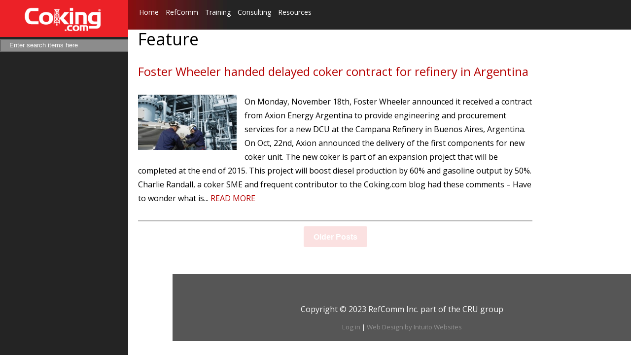

--- FILE ---
content_type: text/html; charset=UTF-8
request_url: https://coking.com/category/feature/
body_size: 10963
content:
<!DOCTYPE html>
<html lang="en">

	<head>
		<!-- Google Tag Manager -->
<script>(function(w,d,s,l,i){w[l]=w[l]||[];w[l].push({'gtm.start':
new Date().getTime(),event:'gtm.js'});var f=d.getElementsByTagName(s)[0],
j=d.createElement(s),dl=l!='dataLayer'?'&l='+l:'';j.async=true;j.src=
'https://www.googletagmanager.com/gtm.js?id='+i+dl;f.parentNode.insertBefore(j,f);
})(window,document,'script','dataLayer','GTM-5S835Z3');</script>
<!-- End Google Tag Manager -->
		<meta charset="utf-8" />
		<meta name="viewport" content="width=device-width, initial-scale=1.0" />
		<title>
			Coking.com 
			 |  &raquo; Feature		</title>
		<link rel="alternate" type="application/rss+xml" title="Coking.com RSS Feed" href="https://coking.com/feed/" />
		<link rel="pingback" href="https://coking.com/xmlrpc.php" />
		<link rel="stylesheet" href="https://coking.com/wp-content/themes/refining-community/style.css" type="text/css" media="screen" />
		<script src="https://coking.com/wp-content/themes/refining-community/js/respond.min.js"></script>
		<link rel='stylesheet' href='http://fonts.googleapis.com/css?family=Open+Sans:400,700' type='text/css' media="screen" />
		<link href='http://fonts.googleapis.com/css?family=Open+Sans+Condensed:700,300' rel='stylesheet' type='text/css'>
		<link rel="icon" href="https://coking.com/wp-content/themes/refining-community/favicon.png" type="image/png" />
				        		

        <!--[if lt IE 9]>
    		<script>
            document.createElement('header');
            document.createElement('nav');
            document.createElement('section');
            document.createElement('article');
            document.createElement('aside');
            document.createElement('footer');
            document.createElement('hgroup');
            </script>
            
            <style>
                header, nav, section, article, aside, footer, hgroup { 
                    display: block; }
            </style>
     
	        <link rel="stylesheet" href="https://coking.com/wp-content/themes/refining-community/style-ie.css">
        <![endif]-->
        
		<meta name='robots' content='max-image-preview:large' />
	<style>img:is([sizes="auto" i], [sizes^="auto," i]) { contain-intrinsic-size: 3000px 1500px }</style>
	<link rel='dns-prefetch' href='//fonts.googleapis.com' />
<link rel='dns-prefetch' href='//www.googletagmanager.com' />
<link rel="alternate" type="application/rss+xml" title="Coking.com &raquo; Feature Category Feed" href="https://coking.com/category/feature/feed/" />
<script type="text/javascript">
/* <![CDATA[ */
window._wpemojiSettings = {"baseUrl":"https:\/\/s.w.org\/images\/core\/emoji\/16.0.1\/72x72\/","ext":".png","svgUrl":"https:\/\/s.w.org\/images\/core\/emoji\/16.0.1\/svg\/","svgExt":".svg","source":{"concatemoji":"https:\/\/coking.com\/wp-includes\/js\/wp-emoji-release.min.js?ver=6.8.3"}};
/*! This file is auto-generated */
!function(s,n){var o,i,e;function c(e){try{var t={supportTests:e,timestamp:(new Date).valueOf()};sessionStorage.setItem(o,JSON.stringify(t))}catch(e){}}function p(e,t,n){e.clearRect(0,0,e.canvas.width,e.canvas.height),e.fillText(t,0,0);var t=new Uint32Array(e.getImageData(0,0,e.canvas.width,e.canvas.height).data),a=(e.clearRect(0,0,e.canvas.width,e.canvas.height),e.fillText(n,0,0),new Uint32Array(e.getImageData(0,0,e.canvas.width,e.canvas.height).data));return t.every(function(e,t){return e===a[t]})}function u(e,t){e.clearRect(0,0,e.canvas.width,e.canvas.height),e.fillText(t,0,0);for(var n=e.getImageData(16,16,1,1),a=0;a<n.data.length;a++)if(0!==n.data[a])return!1;return!0}function f(e,t,n,a){switch(t){case"flag":return n(e,"\ud83c\udff3\ufe0f\u200d\u26a7\ufe0f","\ud83c\udff3\ufe0f\u200b\u26a7\ufe0f")?!1:!n(e,"\ud83c\udde8\ud83c\uddf6","\ud83c\udde8\u200b\ud83c\uddf6")&&!n(e,"\ud83c\udff4\udb40\udc67\udb40\udc62\udb40\udc65\udb40\udc6e\udb40\udc67\udb40\udc7f","\ud83c\udff4\u200b\udb40\udc67\u200b\udb40\udc62\u200b\udb40\udc65\u200b\udb40\udc6e\u200b\udb40\udc67\u200b\udb40\udc7f");case"emoji":return!a(e,"\ud83e\udedf")}return!1}function g(e,t,n,a){var r="undefined"!=typeof WorkerGlobalScope&&self instanceof WorkerGlobalScope?new OffscreenCanvas(300,150):s.createElement("canvas"),o=r.getContext("2d",{willReadFrequently:!0}),i=(o.textBaseline="top",o.font="600 32px Arial",{});return e.forEach(function(e){i[e]=t(o,e,n,a)}),i}function t(e){var t=s.createElement("script");t.src=e,t.defer=!0,s.head.appendChild(t)}"undefined"!=typeof Promise&&(o="wpEmojiSettingsSupports",i=["flag","emoji"],n.supports={everything:!0,everythingExceptFlag:!0},e=new Promise(function(e){s.addEventListener("DOMContentLoaded",e,{once:!0})}),new Promise(function(t){var n=function(){try{var e=JSON.parse(sessionStorage.getItem(o));if("object"==typeof e&&"number"==typeof e.timestamp&&(new Date).valueOf()<e.timestamp+604800&&"object"==typeof e.supportTests)return e.supportTests}catch(e){}return null}();if(!n){if("undefined"!=typeof Worker&&"undefined"!=typeof OffscreenCanvas&&"undefined"!=typeof URL&&URL.createObjectURL&&"undefined"!=typeof Blob)try{var e="postMessage("+g.toString()+"("+[JSON.stringify(i),f.toString(),p.toString(),u.toString()].join(",")+"));",a=new Blob([e],{type:"text/javascript"}),r=new Worker(URL.createObjectURL(a),{name:"wpTestEmojiSupports"});return void(r.onmessage=function(e){c(n=e.data),r.terminate(),t(n)})}catch(e){}c(n=g(i,f,p,u))}t(n)}).then(function(e){for(var t in e)n.supports[t]=e[t],n.supports.everything=n.supports.everything&&n.supports[t],"flag"!==t&&(n.supports.everythingExceptFlag=n.supports.everythingExceptFlag&&n.supports[t]);n.supports.everythingExceptFlag=n.supports.everythingExceptFlag&&!n.supports.flag,n.DOMReady=!1,n.readyCallback=function(){n.DOMReady=!0}}).then(function(){return e}).then(function(){var e;n.supports.everything||(n.readyCallback(),(e=n.source||{}).concatemoji?t(e.concatemoji):e.wpemoji&&e.twemoji&&(t(e.twemoji),t(e.wpemoji)))}))}((window,document),window._wpemojiSettings);
/* ]]> */
</script>
<link rel='stylesheet' id='farbtastic-css' href='https://coking.com/wp-admin/css/farbtastic.min.css?ver=1.3u1' type='text/css' media='all' />
<link rel='stylesheet' id='upme_google_fonts-css' href='//fonts.googleapis.com/css?family=Open+Sans%3A400italic%2C700italic%2C400%2C700&#038;subset=latin%2Clatin-ext&#038;ver=6.8.3' type='text/css' media='all' />
<link rel='stylesheet' id='upme_font_awesome-css' href='https://coking.com/wp-content/plugins/upme/css/font-awesome.min.css?ver=6.8.3' type='text/css' media='all' />
<link rel='stylesheet' id='upme_css-css' href='https://coking.com/wp-content/plugins/upme/css/upme.css?ver=6.8.3' type='text/css' media='all' />
<link rel='stylesheet' id='upme_style-css' href='https://coking.com/wp-content/plugins/upme/styles/default.css?ver=6.8.3' type='text/css' media='all' />
<link rel='stylesheet' id='upme_responsive-css' href='https://coking.com/wp-content/plugins/upme/css/upme-responsive.css?ver=6.8.3' type='text/css' media='all' />
<style id='wp-emoji-styles-inline-css' type='text/css'>

	img.wp-smiley, img.emoji {
		display: inline !important;
		border: none !important;
		box-shadow: none !important;
		height: 1em !important;
		width: 1em !important;
		margin: 0 0.07em !important;
		vertical-align: -0.1em !important;
		background: none !important;
		padding: 0 !important;
	}
</style>
<link rel='stylesheet' id='wp-block-library-css' href='https://coking.com/wp-includes/css/dist/block-library/style.min.css?ver=6.8.3' type='text/css' media='all' />
<style id='classic-theme-styles-inline-css' type='text/css'>
/*! This file is auto-generated */
.wp-block-button__link{color:#fff;background-color:#32373c;border-radius:9999px;box-shadow:none;text-decoration:none;padding:calc(.667em + 2px) calc(1.333em + 2px);font-size:1.125em}.wp-block-file__button{background:#32373c;color:#fff;text-decoration:none}
</style>
<style id='global-styles-inline-css' type='text/css'>
:root{--wp--preset--aspect-ratio--square: 1;--wp--preset--aspect-ratio--4-3: 4/3;--wp--preset--aspect-ratio--3-4: 3/4;--wp--preset--aspect-ratio--3-2: 3/2;--wp--preset--aspect-ratio--2-3: 2/3;--wp--preset--aspect-ratio--16-9: 16/9;--wp--preset--aspect-ratio--9-16: 9/16;--wp--preset--color--black: #000000;--wp--preset--color--cyan-bluish-gray: #abb8c3;--wp--preset--color--white: #ffffff;--wp--preset--color--pale-pink: #f78da7;--wp--preset--color--vivid-red: #cf2e2e;--wp--preset--color--luminous-vivid-orange: #ff6900;--wp--preset--color--luminous-vivid-amber: #fcb900;--wp--preset--color--light-green-cyan: #7bdcb5;--wp--preset--color--vivid-green-cyan: #00d084;--wp--preset--color--pale-cyan-blue: #8ed1fc;--wp--preset--color--vivid-cyan-blue: #0693e3;--wp--preset--color--vivid-purple: #9b51e0;--wp--preset--gradient--vivid-cyan-blue-to-vivid-purple: linear-gradient(135deg,rgba(6,147,227,1) 0%,rgb(155,81,224) 100%);--wp--preset--gradient--light-green-cyan-to-vivid-green-cyan: linear-gradient(135deg,rgb(122,220,180) 0%,rgb(0,208,130) 100%);--wp--preset--gradient--luminous-vivid-amber-to-luminous-vivid-orange: linear-gradient(135deg,rgba(252,185,0,1) 0%,rgba(255,105,0,1) 100%);--wp--preset--gradient--luminous-vivid-orange-to-vivid-red: linear-gradient(135deg,rgba(255,105,0,1) 0%,rgb(207,46,46) 100%);--wp--preset--gradient--very-light-gray-to-cyan-bluish-gray: linear-gradient(135deg,rgb(238,238,238) 0%,rgb(169,184,195) 100%);--wp--preset--gradient--cool-to-warm-spectrum: linear-gradient(135deg,rgb(74,234,220) 0%,rgb(151,120,209) 20%,rgb(207,42,186) 40%,rgb(238,44,130) 60%,rgb(251,105,98) 80%,rgb(254,248,76) 100%);--wp--preset--gradient--blush-light-purple: linear-gradient(135deg,rgb(255,206,236) 0%,rgb(152,150,240) 100%);--wp--preset--gradient--blush-bordeaux: linear-gradient(135deg,rgb(254,205,165) 0%,rgb(254,45,45) 50%,rgb(107,0,62) 100%);--wp--preset--gradient--luminous-dusk: linear-gradient(135deg,rgb(255,203,112) 0%,rgb(199,81,192) 50%,rgb(65,88,208) 100%);--wp--preset--gradient--pale-ocean: linear-gradient(135deg,rgb(255,245,203) 0%,rgb(182,227,212) 50%,rgb(51,167,181) 100%);--wp--preset--gradient--electric-grass: linear-gradient(135deg,rgb(202,248,128) 0%,rgb(113,206,126) 100%);--wp--preset--gradient--midnight: linear-gradient(135deg,rgb(2,3,129) 0%,rgb(40,116,252) 100%);--wp--preset--font-size--small: 13px;--wp--preset--font-size--medium: 20px;--wp--preset--font-size--large: 36px;--wp--preset--font-size--x-large: 42px;--wp--preset--spacing--20: 0.44rem;--wp--preset--spacing--30: 0.67rem;--wp--preset--spacing--40: 1rem;--wp--preset--spacing--50: 1.5rem;--wp--preset--spacing--60: 2.25rem;--wp--preset--spacing--70: 3.38rem;--wp--preset--spacing--80: 5.06rem;--wp--preset--shadow--natural: 6px 6px 9px rgba(0, 0, 0, 0.2);--wp--preset--shadow--deep: 12px 12px 50px rgba(0, 0, 0, 0.4);--wp--preset--shadow--sharp: 6px 6px 0px rgba(0, 0, 0, 0.2);--wp--preset--shadow--outlined: 6px 6px 0px -3px rgba(255, 255, 255, 1), 6px 6px rgba(0, 0, 0, 1);--wp--preset--shadow--crisp: 6px 6px 0px rgba(0, 0, 0, 1);}:where(.is-layout-flex){gap: 0.5em;}:where(.is-layout-grid){gap: 0.5em;}body .is-layout-flex{display: flex;}.is-layout-flex{flex-wrap: wrap;align-items: center;}.is-layout-flex > :is(*, div){margin: 0;}body .is-layout-grid{display: grid;}.is-layout-grid > :is(*, div){margin: 0;}:where(.wp-block-columns.is-layout-flex){gap: 2em;}:where(.wp-block-columns.is-layout-grid){gap: 2em;}:where(.wp-block-post-template.is-layout-flex){gap: 1.25em;}:where(.wp-block-post-template.is-layout-grid){gap: 1.25em;}.has-black-color{color: var(--wp--preset--color--black) !important;}.has-cyan-bluish-gray-color{color: var(--wp--preset--color--cyan-bluish-gray) !important;}.has-white-color{color: var(--wp--preset--color--white) !important;}.has-pale-pink-color{color: var(--wp--preset--color--pale-pink) !important;}.has-vivid-red-color{color: var(--wp--preset--color--vivid-red) !important;}.has-luminous-vivid-orange-color{color: var(--wp--preset--color--luminous-vivid-orange) !important;}.has-luminous-vivid-amber-color{color: var(--wp--preset--color--luminous-vivid-amber) !important;}.has-light-green-cyan-color{color: var(--wp--preset--color--light-green-cyan) !important;}.has-vivid-green-cyan-color{color: var(--wp--preset--color--vivid-green-cyan) !important;}.has-pale-cyan-blue-color{color: var(--wp--preset--color--pale-cyan-blue) !important;}.has-vivid-cyan-blue-color{color: var(--wp--preset--color--vivid-cyan-blue) !important;}.has-vivid-purple-color{color: var(--wp--preset--color--vivid-purple) !important;}.has-black-background-color{background-color: var(--wp--preset--color--black) !important;}.has-cyan-bluish-gray-background-color{background-color: var(--wp--preset--color--cyan-bluish-gray) !important;}.has-white-background-color{background-color: var(--wp--preset--color--white) !important;}.has-pale-pink-background-color{background-color: var(--wp--preset--color--pale-pink) !important;}.has-vivid-red-background-color{background-color: var(--wp--preset--color--vivid-red) !important;}.has-luminous-vivid-orange-background-color{background-color: var(--wp--preset--color--luminous-vivid-orange) !important;}.has-luminous-vivid-amber-background-color{background-color: var(--wp--preset--color--luminous-vivid-amber) !important;}.has-light-green-cyan-background-color{background-color: var(--wp--preset--color--light-green-cyan) !important;}.has-vivid-green-cyan-background-color{background-color: var(--wp--preset--color--vivid-green-cyan) !important;}.has-pale-cyan-blue-background-color{background-color: var(--wp--preset--color--pale-cyan-blue) !important;}.has-vivid-cyan-blue-background-color{background-color: var(--wp--preset--color--vivid-cyan-blue) !important;}.has-vivid-purple-background-color{background-color: var(--wp--preset--color--vivid-purple) !important;}.has-black-border-color{border-color: var(--wp--preset--color--black) !important;}.has-cyan-bluish-gray-border-color{border-color: var(--wp--preset--color--cyan-bluish-gray) !important;}.has-white-border-color{border-color: var(--wp--preset--color--white) !important;}.has-pale-pink-border-color{border-color: var(--wp--preset--color--pale-pink) !important;}.has-vivid-red-border-color{border-color: var(--wp--preset--color--vivid-red) !important;}.has-luminous-vivid-orange-border-color{border-color: var(--wp--preset--color--luminous-vivid-orange) !important;}.has-luminous-vivid-amber-border-color{border-color: var(--wp--preset--color--luminous-vivid-amber) !important;}.has-light-green-cyan-border-color{border-color: var(--wp--preset--color--light-green-cyan) !important;}.has-vivid-green-cyan-border-color{border-color: var(--wp--preset--color--vivid-green-cyan) !important;}.has-pale-cyan-blue-border-color{border-color: var(--wp--preset--color--pale-cyan-blue) !important;}.has-vivid-cyan-blue-border-color{border-color: var(--wp--preset--color--vivid-cyan-blue) !important;}.has-vivid-purple-border-color{border-color: var(--wp--preset--color--vivid-purple) !important;}.has-vivid-cyan-blue-to-vivid-purple-gradient-background{background: var(--wp--preset--gradient--vivid-cyan-blue-to-vivid-purple) !important;}.has-light-green-cyan-to-vivid-green-cyan-gradient-background{background: var(--wp--preset--gradient--light-green-cyan-to-vivid-green-cyan) !important;}.has-luminous-vivid-amber-to-luminous-vivid-orange-gradient-background{background: var(--wp--preset--gradient--luminous-vivid-amber-to-luminous-vivid-orange) !important;}.has-luminous-vivid-orange-to-vivid-red-gradient-background{background: var(--wp--preset--gradient--luminous-vivid-orange-to-vivid-red) !important;}.has-very-light-gray-to-cyan-bluish-gray-gradient-background{background: var(--wp--preset--gradient--very-light-gray-to-cyan-bluish-gray) !important;}.has-cool-to-warm-spectrum-gradient-background{background: var(--wp--preset--gradient--cool-to-warm-spectrum) !important;}.has-blush-light-purple-gradient-background{background: var(--wp--preset--gradient--blush-light-purple) !important;}.has-blush-bordeaux-gradient-background{background: var(--wp--preset--gradient--blush-bordeaux) !important;}.has-luminous-dusk-gradient-background{background: var(--wp--preset--gradient--luminous-dusk) !important;}.has-pale-ocean-gradient-background{background: var(--wp--preset--gradient--pale-ocean) !important;}.has-electric-grass-gradient-background{background: var(--wp--preset--gradient--electric-grass) !important;}.has-midnight-gradient-background{background: var(--wp--preset--gradient--midnight) !important;}.has-small-font-size{font-size: var(--wp--preset--font-size--small) !important;}.has-medium-font-size{font-size: var(--wp--preset--font-size--medium) !important;}.has-large-font-size{font-size: var(--wp--preset--font-size--large) !important;}.has-x-large-font-size{font-size: var(--wp--preset--font-size--x-large) !important;}
:where(.wp-block-post-template.is-layout-flex){gap: 1.25em;}:where(.wp-block-post-template.is-layout-grid){gap: 1.25em;}
:where(.wp-block-columns.is-layout-flex){gap: 2em;}:where(.wp-block-columns.is-layout-grid){gap: 2em;}
:root :where(.wp-block-pullquote){font-size: 1.5em;line-height: 1.6;}
</style>
<link rel='stylesheet' id='ajax-load-more-css' href='https://coking.com/wp-content/plugins/ajax-load-more/core/css/ajax-load-more.css?ver=6.8.3' type='text/css' media='all' />
<link rel='stylesheet' id='contact-form-7-css' href='https://coking.com/wp-content/plugins/contact-form-7/includes/css/styles.css?ver=4.3.1' type='text/css' media='all' />
<link rel='stylesheet' id='post-tiles-css' href='https://coking.com/wp-content/plugins/post-tiles/post-tiles.css?ver=1687390669' type='text/css' media='all' />
<link rel='stylesheet' id='tablepress-default-css' href='https://coking.com/wp-content/uploads/sites/2/tablepress-combined.min.css?ver=5' type='text/css' media='all' />
<link rel='stylesheet' id='pcs-styles-css' href='https://coking.com/wp-content/plugins/post-content-shortcodes/default-styles.css?ver=0.3' type='text/css' media='screen' />
<script type="text/javascript" src="https://coking.com/wp-includes/js/jquery/jquery.min.js?ver=3.7.1" id="jquery-core-js"></script>
<script type="text/javascript" src="https://coking.com/wp-includes/js/jquery/jquery-migrate.min.js?ver=3.4.1" id="jquery-migrate-js"></script>
<script type="text/javascript" src="https://coking.com/wp-content/plugins/upme/js/upme-fitvids.js?ver=6.8.3" id="upme_fitvids_js-js"></script>
<script type="text/javascript" id="upme_tmce-js-extra">
/* <![CDATA[ */
var UPMETmce = {"InsertUPMEShortcode":"Insert UPME Shortcode","LoginRegistrationForms":"Login \/ Registration Forms","FrontRegistrationForm":"Front-end Registration Form","RegFormCustomRedirect":"Registration Form with Custom Redirect","RegFormCaptcha":"Registration Form with Captcha","RegFormNoCaptcha":"Registration Form without Captcha","FrontLoginForm":"Front-end Login Form","SidebarLoginWidget":"Sidebar Login Widget (use in text widget)","LoginFormCustomRedirect":"Login Form with Custom Redirect","LogoutButton":"Logout Button","LogoutButtonCustomRedirect":"Logout Button with Custom Redirect","SingleProfile":"Single Profile","LoggedUserProfile":"Logged in User Profile","LoggedUserProfileUserID":"Logged in User Profile showing User ID","LoggedUserProfileHideStats":"Logged in User Profile without Stats","LoggedUserProfileUserRole":"Logged in User Profile showing User Role","LoggedUserProfileStatus":"Logged in User Profile showing Profile Status","LoggedUserProfileLogoutRedirect":"Logged in User Profile with Logout Redirect","PostAuthorProfile":"Post Author Profile","SpecificUserProfile":"Specific User Profile","MultipleProfilesMemberList":"Multiple Profiles \/ Member List","GroupSpecificUsers":"Group of Specific Users","AllUsers":"All Users","AllUsersCompactView":"All Users in Compact View","AllUsersCompactViewHalfWidth":"All Users in Compact View, Half Width","AllUsersModalWindow":"All Users in Modal Windows","AllUsersNewWindow":"All Users in New Windows","UsersBasedUserRole":"Users Based on User Role","AdministratorUsersOnly":"Administrator Users Only","AllUsersOrderedDisplayName":"All Users Ordered by Display Name","AllUsersOrderedPostCount":"All Users Ordered by Post Count","AllUsersOrderedRegistrationDate":"All Users Ordered by Registration Date","AllUsersOrderedCustomField":"All Users Ordered by Custom Field","AllUsersUserID":"All Users showing User ID","GroupUsersCustomField":"Group Users by Custom Field Values","HideUsersUntilSearch":"Hide All Users until Search","SearchProfile":"Search Profiles","SearchCustomFieldFilters":"Search with Custom Field Filters","PrivateContentLoginRequired":"Private Content (Login Required)","ShortcodeOptionExamples":"Shortcode Option Examples","HideUserStatistics":"Hide User Statistics","HideUserSocialBar":"Hide User Social Bar","HalfWidthProfileView":"1\/2 Width Profile View","CompactViewNoExtraFields":"Compact View (No extra fields)","CustomizedProfileFields":"Customized Profile Fields","ShowUserIDProfiles":"Show User ID on Profiles","LimitResultsMemberList":"Limit Results on Member List","ShowResultCountMemberList":"Show Result Count on Member List"};
/* ]]> */
</script>
<script type="text/javascript" src="https://coking.com/wp-content/plugins/upme/admin/js/tinymce_language_strings.js?ver=6.8.3" id="upme_tmce-js"></script>
<script type="text/javascript" src="https://coking.com/wp-content/themes/refining-community/js/jquery-functions.js?ver=1" id="intuito-jquery-functions-js"></script>
<script type="text/javascript" src="https://coking.com/wp-content/themes/refining-community/presentations-filter/presentations.js?ver=1" id="presentations-js"></script>
<script type="text/javascript" src="https://coking.com/wp-content/plugins/plugpressario-fixed-n-sticky/js/fixed_n_sticky-1.6.js?ver=6.8.3" id="plugpressario-fixed-n-sticky-js"></script>
<link rel="https://api.w.org/" href="https://coking.com/wp-json/" /><link rel="alternate" title="JSON" type="application/json" href="https://coking.com/wp-json/wp/v2/categories/15" /><link rel="EditURI" type="application/rsd+xml" title="RSD" href="https://coking.com/xmlrpc.php?rsd" />
<meta name="generator" content="Site Kit by Google 1.170.0" /><style>#responsive-menu .appendLink, #responsive-menu .responsive-menu li a, #responsive-menu #responsive-menu-title a,#responsive-menu .responsive-menu, #responsive-menu div, #responsive-menu .responsive-menu li, #responsive-menu{box-sizing: content-box !important;-moz-box-sizing: content-box !important;-webkit-box-sizing: content-box !important;-o-box-sizing: content-box !important}.RMPushOpen{width: 100% !important;overflow-x: hidden !important;height: 100% !important}.RMPushSlide{position: relative;left: 100%}#responsive-menu{position: absolute;width: 100%;left: -100%;top: 0px;background: #43494C;z-index: 9999;box-shadow: 0px 1px 8px #333333;font-size: 13px !important;max-width: 999px;display: none}#responsive-menu.admin-bar-showing{padding-top: 32px}#click-menu.admin-bar-showing{margin-top: 32px}#responsive-menu #rm-additional-content{padding: 10px 5% !important;width: 90% !important;color: #FFFFFF}#responsive-menu .appendLink{right: 0px !important;position: absolute !important;border: 1px solid #3C3C3C !important;padding: 12px 10px !important;color: #FFFFFF !important;background: #43494C !important;height: 20px !important;line-height: 20px !important;border-right: 0px !important}#responsive-menu .appendLink:hover{cursor: pointer;background: #3C3C3C !important;color: #FFFFFF !important}#responsive-menu .responsive-menu, #responsive-menu div, #responsive-menu .responsive-menu li,#responsive-menu{text-align: left !important}#responsive-menu .RMImage{vertical-align: middle;margin-right: 10px;display: inline-block}#responsive-menu.RMOpened{}#responsive-menu,#responsive-menu input{}#responsive-menu #responsive-menu-title{width: 95% !important;font-size: 14px !important;padding: 20px 0px 20px 5% !important;margin-left: 0px !important;background: #43494C !important;white-space: nowrap !important}#responsive-menu #responsive-menu-title,#responsive-menu #responsive-menu-title a{color: #FFFFFF !important;text-decoration: none !important;overflow: hidden !important}#responsive-menu #responsive-menu-title a:hover{color: #FFFFFF !important;text-decoration: none !important}#responsive-menu .appendLink,#responsive-menu .responsive-menu li a,#responsive-menu #responsive-menu-title a{transition: 1s all;-webkit-transition: 1s all;-moz-transition: 1s all;-o-transition: 1s all}#responsive-menu .responsive-menu{width: 100% !important;list-style-type: none !important;margin: 0px !important}#responsive-menu .responsive-menu li.current-menu-item > a,#responsive-menu .responsive-menu li.current-menu-item > .appendLink,#responsive-menu .responsive-menu li.current_page_item > a,#responsive-menu .responsive-menu li.current_page_item > .appendLink{background: #43494C !important;color: #FFFFFF !important}#responsive-menu .responsive-menu li.current-menu-item > a:hover,#responsive-menu .responsive-menu li.current-menu-item > .appendLink:hover,#responsive-menu .responsive-menu li.current_page_item > a:hover,#responsive-menu .responsive-menu li.current_page_item > .appendLink:hover{background: #43494C !important;color: #FFFFFF !important}#responsive-menu.responsive-menu ul{margin-left: 0px !important}#responsive-menu .responsive-menu li{list-style-type: none !important;position: relative !important}#responsive-menu .responsive-menu ul li:last-child{padding-bottom: 0px !important}#responsive-menu .responsive-menu li a{padding: 12px 0px 12px 5% !important;width: 95% !important;display: block !important;height: 20px !important;line-height: 20px !important;overflow: hidden !important;white-space: nowrap !important;color: #FFFFFF !important;border-top: 1px solid #3C3C3C !important;text-decoration: none !important}#click-menu{text-align: center;cursor: pointer;font-size: 13px !important;display: none;position: absolute;right: 5%;top: 10px;color: #FFFFFF;background: #000000;padding: 5px;z-index: 9999}#responsive-menu #responsiveSearch{display: block !important;width: 95% !important;padding-left: 5% !important;border-top: 1px solid #3C3C3C !important;clear: both !important;padding-top: 10px !important;padding-bottom: 10px !important;height: 40px !important;line-height: 40px !important}#responsive-menu #responsiveSearchSubmit{display: none !important}#responsive-menu #responsiveSearchInput{width: 91% !important;padding: 5px 0px 5px 3% !important;-webkit-appearance: none !important;border-radius: 2px !important;border: 1px solid #3C3C3C !important}#responsive-menu .responsive-menu,#responsive-menu div,#responsive-menu .responsive-menu li{width: 100% !important;margin-left: 0px !important;padding-left: 0px !important}#responsive-menu .responsive-menu li li a{padding-left: 10% !important;width: 90% !important;overflow: hidden !important}#responsive-menu .responsive-menu li li li a{padding-left: 15% !important;width: 85% !important;overflow: hidden !important}#responsive-menu .responsive-menu li li li li a{padding-left: 20% !important;width: 80% !important;overflow: hidden !important}#responsive-menu .responsive-menu li li li li li a{padding-left: 25% !important;width: 75% !important;overflow: hidden !important}#responsive-menu .responsive-menu li a:hover{background: #3C3C3C !important;color: #FFFFFF !important;list-style-type: none !important;text-decoration: none !important}#click-menu #RMX{display: none;font-size: 24px;line-height: 27px !important;height: 27px !important;color: #FFFFFF !important}#click-menu .threeLines{width: 33px !important;height: 27px !important;margin: auto !important}#click-menu .threeLines .line{height: 5px !important;margin-bottom: 6px !important;background: #FFFFFF !important;width: 100% !important}#click-menu .threeLines .line.last{margin-bottom: 0px !important}@media only screen and ( min-width : 0px ) and ( max-width : 1050px ){#click-menu{display: block}.menu-main{display: none !important}}</style><script src='https://refiningcommunity.com/?dm=47492d334efa555283be3aad32943632&amp;action=load&amp;blogid=2&amp;siteid=1&amp;t=2117928499&amp;back=https%3A%2F%2Fcoking.com%2Fcategory%2Ffeature%2F' type='text/javascript'></script>
<!-- This site is using AdRotate v5.4.1 to display their advertisements - https://ajdg.solutions/products/adrotate-for-wordpress/ -->
<!-- AdRotate CSS -->
<style type="text/css" media="screen">
	.g { margin:0px; padding:0px; overflow:hidden; line-height:1; zoom:1; }
	.g img { height:auto; }
	.g-col { position:relative; float:left; }
	.g-col:first-child { margin-left: 0; }
	.g-col:last-child { margin-right: 0; }
	@media only screen and (max-width: 480px) {
		.g-col, .g-dyn, .g-single { width:100%; margin-left:0; margin-right:0; }
	}
</style>
<!-- /AdRotate CSS -->

<meta property="og:title" content="Feature" /><meta property="og:type" content="article" /><meta property="og:url" content="https://coking.com/category/feature/" /><meta property="og:site_name" content="Coking.com" /><meta property="og:description" content="Archive : Feature" />    <!-- Global site tag (gtag.js) - Google Analytics -->
    <script async src="https://www.googletagmanager.com/gtag/js?id=G-89MZPV1L9S"></script>
    <script>
      window.dataLayer = window.dataLayer || [];
      function gtag(){dataLayer.push(arguments);}
      gtag('js', new Date());

      gtag('config', 'G-89MZPV1L9S');
    </script>
 					</head>
    	<body id="page-1362">
	
<!-- Google Tag Manager (noscript) -->
<noscript><iframe src="https://www.googletagmanager.com/ns.html?id=GTM-5S835Z3"
height="0" width="0" style="display:none;visibility:hidden"></iframe></noscript>
<!-- End Google Tag Manager (noscript) -->
				<div class="wrapper">
    		<div class="sidebar">
    <div class="logo">
                    <div class="sub-site-logo" style="background:#EC2127">
                <a href="https://coking.com">
                    <img src="https://coking.com/wp-content/themes/refining-community/images/logo-coking.png" alt="Coking Logo" />
                </a>
            </div>
            
            <div style="clear:both"></div>
            <style>.sidebar-inner { /* background-image:url('https://coking.com/wp-content/themes/refining-community/images/sidebar-grad-coking.jpg'); */ }</style>
                        </div>
    <div class="sidebar-toggle"></div>
    <div class="sidebar-inner">
                                <div class="searchcontainer sb-searchcontainer">
                    <form role="search" method="get" id="searchform" action="https://coking.com/">
                        <div>
                            <input type="text" value="" name="s" id="s" placeholder="Enter search items here" />
                            <input type="hidden" name="search-type" value="normal" />
                            <input type="submit" id="searchsubmit" value="Search" />
                        </div>
                    </form>
                </div>
                    
                                    <div class="sidebar-ad">
                                <!-- Either there are no banners, they are disabled or none qualified for this location! -->                            </div>
                            <div class="sidebar-ad">
                                <!-- Either there are no banners, they are disabled or none qualified for this location! -->                            </div>
                                    </div>
</div>
</div>			<header class="header " style="background-image:url('https://coking.com/wp-content/themes/refining-community/images/nav-grad-coking.jpg');" >
                <div class="logo-header">
                                <a href="http://coking.com">
                <img src="https://coking.com/wp-content/themes/refining-community/images/logo-coking-responsive.png" alt="Coking Logo" />
            </a>
                        </div>
                    			<nav class="menu-main">
    				<ul id="nav" class="menu"><li id="menu-item-2639" class="menu-item menu-item-type-custom menu-item-object-custom menu-item-home menu-item-2639"><a href="http://coking.com">Home</a></li>
<li id="menu-item-2730" class="menu-item menu-item-type-custom menu-item-object-custom menu-item-has-children menu-item-2730"><a target="_blank" href="https://refiningcommunity.com/refcomm/">RefComm</a>
<ul class="sub-menu">
	<li id="menu-item-4338" class="menu-item menu-item-type-custom menu-item-object-custom menu-item-4338"><a target="_blank" href="https://refiningcommunity.com/refcomm-galveston-2023/">RefComm Galveston 2023</a></li>
	<li id="menu-item-2826" class="menu-item menu-item-type-custom menu-item-object-custom menu-item-2826"><a target="_blank" href="https://refiningcommunity.com/presentations-archive/">Presentations Archive</a></li>
</ul>
</li>
<li id="menu-item-2729" class="menu-item menu-item-type-custom menu-item-object-custom menu-item-2729"><a target="_blank" href="https://events.crugroup.com/refcomm/training">Training</a></li>
<li id="menu-item-2746" class="menu-item menu-item-type-post_type menu-item-object-page menu-item-2746"><a href="https://coking.com/list-of-field-services/">Consulting</a></li>
<li id="menu-item-2640" class="menu-item menu-item-type-custom menu-item-object-custom menu-item-has-children menu-item-2640"><a href="#">Resources</a>
<ul class="sub-menu">
	<li id="menu-item-3785" class="menu-item menu-item-type-taxonomy menu-item-object-category menu-item-3785"><a href="https://coking.com/category/garys-blog/">Gary&#8217;s Blog</a></li>
	<li id="menu-item-4227" class="menu-item menu-item-type-custom menu-item-object-custom menu-item-4227"><a target="_blank" href="https://refiningcommunity.com/video-gallery/">Video Gallery</a></li>
	<li id="menu-item-2731" class="menu-item menu-item-type-post_type menu-item-object-page menu-item-2731"><a href="https://coking.com/coker-site-audits/">Site Audits</a></li>
	<li id="menu-item-3847" class="menu-item menu-item-type-taxonomy menu-item-object-category menu-item-3847"><a href="https://coking.com/category/featured-cokers/">Featured Cokers</a></li>
	<li id="menu-item-3024" class="menu-item menu-item-type-custom menu-item-object-custom menu-item-3024"><a target="_blank" href="http://refcomm.libsyn.com/">Podcast</a></li>
	<li id="menu-item-2736" class="menu-item menu-item-type-post_type menu-item-object-page current_page_parent menu-item-2736"><a href="https://coking.com/blog/">Blog</a></li>
	<li id="menu-item-2750" class="menu-item menu-item-type-post_type menu-item-object-page menu-item-2750"><a href="https://coking.com/roadshow/">Coker Road Show</a></li>
</ul>
</li>
</ul>                    <div style="clear: left"></div>
    			</nav>
			</header><!--Close Header-->
			<section class="content" id="content">
		<div class="post-list">
			<h1 id="post-list">Feature</h1>
            <div id="ajax-load-more" class="ajax-load-more-wrap " data-id="" data-canonical-url="https://coking.com/foster-wheeler-handed-delayed-coker-contract-for-refinery-in-argentina/"><ul class="alm-listing alm-ajax  " data-repeater="default" data-post-type="post" data-post-format="" data-category="feature" data-category-not-in="" data-tag="" data-tag-not-in="" data-taxonomy="" data-taxonomy-terms="" data-taxonomy-operator="" data-taxonomy-relation="" data-meta-key="" data-meta-value="" data-meta-compare="" data-meta-relation="" data-meta-type="" data-year="" data-month="" data-day="" data-author="" data-post-in="" data-post-not-in="" data-exclude="" data-search="" data-custom-args="" data-post-status="" data-order="DESC" data-orderby="date" data-offset="0" data-posts-per-page="6" data-lang="" data-scroll="true" data-scroll-distance="150" data-max-pages="5" data-pause-override="false" data-pause="false" data-button-label="Older Posts" data-button-class="" data-destroy-after="" data-transition="slide" data-images-loaded="false"></ul></div>		</div>
		<div style="clear:both"></div>
	</section>
		<div class="footer">
		    <div class="footer-widgets">
		        <div class="footer-widget" id="f1">
	<ul>
			</ul>
</div>		        <div class="footer-widget" id="f2">
	<ul>
			</ul>
</div>		        <div class="footer-widget" id="f3">
	<ul>
			</ul>
</div>		        <div class="footer-widget" id="f4">	<ul>			</ul></div>		        <div style="clear:left"></div>
		    </div>
						<div style="clear:both;"></div>
			<div class="siteinfo">
				<div class="footer-bottom">
	<ul>
		<li id="text-6" class="widget widget_text">			<div class="textwidget"><p>Copyright © 2023 RefComm Inc. part of the CRU group</p>
</div>
		</li>
	</ul>
</div>				<div style="text-align:center">
				    <a href="https://coking.com/wp-login.php">Log in</a> | <a href="http://intuitowebsites.com" target=_blank>Web Design by Intuito Websites</a>
				</div>
			</div>
		</div><!--End Footer-->
	</section><!--Content-->

	</div><!--End Wrapper-->

	<script type="speculationrules">
{"prefetch":[{"source":"document","where":{"and":[{"href_matches":"\/*"},{"not":{"href_matches":["\/wp-*.php","\/wp-admin\/*","\/wp-content\/uploads\/sites\/2\/*","\/wp-content\/*","\/wp-content\/plugins\/*","\/wp-content\/themes\/refining-community\/*","\/*\\?(.+)"]}},{"not":{"selector_matches":"a[rel~=\"nofollow\"]"}},{"not":{"selector_matches":".no-prefetch, .no-prefetch a"}}]},"eagerness":"conservative"}]}
</script>
<!-- Added by Responsive Menu Plugin for WordPress - http://responsive.menu -->

<div id="responsive-menu" >

    
        <div id="responsive-menu-title">

            
                                
            Coking                
                        
        </div>
    
    <div class="menu-main-nav-container"><ul id="menu-main-nav" class="responsive-menu"><li class="menu-item menu-item-type-custom menu-item-object-custom menu-item-home menu-item-2639"><a href="http://coking.com">Home</a></li>
<li class="menu-item menu-item-type-custom menu-item-object-custom menu-item-has-children menu-item-2730"><a target="_blank" href="https://refiningcommunity.com/refcomm/">RefComm</a>
<ul class="sub-menu">
	<li class="menu-item menu-item-type-custom menu-item-object-custom menu-item-4338"><a target="_blank" href="https://refiningcommunity.com/refcomm-galveston-2023/">RefComm Galveston 2023</a></li>
	<li class="menu-item menu-item-type-custom menu-item-object-custom menu-item-2826"><a target="_blank" href="https://refiningcommunity.com/presentations-archive/">Presentations Archive</a></li>
</ul>
</li>
<li class="menu-item menu-item-type-custom menu-item-object-custom menu-item-2729"><a target="_blank" href="https://events.crugroup.com/refcomm/training">Training</a></li>
<li class="menu-item menu-item-type-post_type menu-item-object-page menu-item-2746"><a href="https://coking.com/list-of-field-services/">Consulting</a></li>
<li class="menu-item menu-item-type-custom menu-item-object-custom menu-item-has-children menu-item-2640"><a href="#">Resources</a>
<ul class="sub-menu">
	<li class="menu-item menu-item-type-taxonomy menu-item-object-category menu-item-3785"><a href="https://coking.com/category/garys-blog/">Gary&#8217;s Blog</a></li>
	<li class="menu-item menu-item-type-custom menu-item-object-custom menu-item-4227"><a target="_blank" href="https://refiningcommunity.com/video-gallery/">Video Gallery</a></li>
	<li class="menu-item menu-item-type-post_type menu-item-object-page menu-item-2731"><a href="https://coking.com/coker-site-audits/">Site Audits</a></li>
	<li class="menu-item menu-item-type-taxonomy menu-item-object-category menu-item-3847"><a href="https://coking.com/category/featured-cokers/">Featured Cokers</a></li>
	<li class="menu-item menu-item-type-custom menu-item-object-custom menu-item-3024"><a target="_blank" href="http://refcomm.libsyn.com/">Podcast</a></li>
	<li class="menu-item menu-item-type-post_type menu-item-object-page current_page_parent menu-item-2736"><a href="https://coking.com/blog/">Blog</a></li>
	<li class="menu-item menu-item-type-post_type menu-item-object-page menu-item-2750"><a href="https://coking.com/roadshow/">Coker Road Show</a></li>
</ul>
</li>
</ul></div>
        <form action="https://coking.com" id="responsiveSearch" method="get" role="search">

            <input type="search" name="s" value="" placeholder="Search" id="responsiveSearchInput">
            <input type="submit" id="responsiveSearchSubmit" />
            
        </form>                        
                        
       
</div><!-- Added by Responsive Menu Plugin for WordPress - http://responsive.menu -->

<div id="click-menu" 
     class=" 
     overlay"
     role="button" 
     aria-label="Responsive Menu Button"
     >



    <div class="threeLines" id="RM3Lines">       
        <div class="line"></div>
        <div class="line"></div>
        <div class="line"></div>
    </div>



</div><script>var $RMjQuery = jQuery.noConflict();$RMjQuery( document ).ready( function(){var isOpen = false;$RMjQuery( document ).on( 'click', '#click-menu', function(){$RMjQuery( '#responsive-menu' ).css( 'height', $RMjQuery( document ).height() );!isOpen ? openRM() : closeRM()});function openRM(){$RMjQuery( '#responsive-menu' ).css( 'display', 'block' );$RMjQuery( '#responsive-menu' ).addClass( 'RMOpened' );$RMjQuery( '#click-menu' ).addClass( 'click-menu-active' );$RMjQuery( '#responsive-menu' ).stop().animate({left: "0"}, 500, 'linear', function(){$RMjQuery( '#responsive-menu' ).css( 'height', $RMjQuery( document ).height() );isOpen = true})}function closeRM(){$RMjQuery( '#responsive-menu' ).animate({left: -$RMjQuery( '#responsive-menu' ).width()}, 500, 'linear', function(){$RMjQuery( '#responsive-menu' ).css( 'display', 'none' );$RMjQuery( '#responsive-menu' ).removeClass( 'RMOpened' );$RMjQuery( '#click-menu' ).removeClass( 'click-menu-active' );isOpen = false})}$RMjQuery( window ).resize( function(){$RMjQuery( '#responsive-menu' ).stop( true, true );$RMjQuery( '#responsive-menu' ).css( 'height', $RMjQuery( document ).height() );if( $RMjQuery( window ).width() > 1050 ){if( $RMjQuery( '#responsive-menu' ).css( 'left' ) != -$RMjQuery( '#responsive-menu' ).width() ){closeRM()}}});$RMjQuery( '#responsive-menu ul ul' ).css( 'display', 'none' );$RMjQuery( '#responsive-menu .current_page_ancestor.menu-item-has-children' ).children( 'ul' ).css( 'display', 'block' );$RMjQuery( '#responsive-menu .current-menu-ancestor.menu-item-has-children' ).children( 'ul' ).css( 'display', 'block' );$RMjQuery( '#responsive-menu .current-menu-item.menu-item-has-children' ).children( 'ul' ).css( 'display', 'block' );$RMjQuery( '#responsive-menu .current_page_ancestor.page_item_has_children' ).children( 'ul' ).css( 'display', 'block' );$RMjQuery( '#responsive-menu .current-menu-ancestor.page_item_has_children' ).children( 'ul' ).css( 'display', 'block' );$RMjQuery( '#responsive-menu .current-menu-item.page_item_has_children' ).children( 'ul' ).css( 'display', 'block' );var clickLink = '<span class=\"appendLink rm-append-inactive\">▼</span>';var clickedLink = '<span class=\"appendLink rm-append-active\">▲</span>';$RMjQuery( '#responsive-menu .responsive-menu li' ).each( function(){if( $RMjQuery( this ).children( 'ul' ).length > 0 ){if( $RMjQuery( this ).find( '> ul' ).css( 'display' ) == 'none' ){$RMjQuery( this ).prepend( clickLink )}else{$RMjQuery( this ).prepend( clickedLink )}}});$RMjQuery( '.appendLink' ).on( 'click', function(){$RMjQuery( this ).nextAll( '#responsive-menu ul ul' ).slideToggle();$RMjQuery( this ).html( $RMjQuery( this ).hasClass( 'rm-append-active' ) ? '▼' : '▲' );$RMjQuery( this ).toggleClass( 'rm-append-active rm-append-inactive' );$RMjQuery( '#responsive-menu' ).css( 'height', $RMjQuery( document ).height() )});$RMjQuery( '.rm-click-disabled' ).on( 'click', function(){$RMjQuery( this ).nextAll( '#responsive-menu ul ul' ).slideToggle();$RMjQuery( this ).siblings( '.appendLink' ).html( $RMjQuery( this ).hasClass( 'rm-append-active' ) ? '▼' : '▲' );$RMjQuery( this ).toggleClass( 'rm-append-active rm-append-inactive' );$RMjQuery( '#responsive-menu' ).css( 'height', $RMjQuery( document ).height() )});$RMjQuery( '.rm-append-inactive' ).siblings( 'ul' ).css( 'display', 'none' )});</script><script type="text/javascript" src="https://coking.com/wp-content/plugins/contact-form-7/includes/js/jquery.form.min.js?ver=3.51.0-2014.06.20" id="jquery-form-js"></script>
<script type="text/javascript" id="contact-form-7-js-extra">
/* <![CDATA[ */
var _wpcf7 = {"loaderUrl":"https:\/\/coking.com\/wp-content\/plugins\/contact-form-7\/images\/ajax-loader.gif","recaptchaEmpty":"Please verify that you are not a robot.","sending":"Sending ...","cached":"1"};
/* ]]> */
</script>
<script type="text/javascript" src="https://coking.com/wp-content/plugins/contact-form-7/includes/js/scripts.js?ver=4.3.1" id="contact-form-7-js"></script>
<script type="text/javascript" id="clicktrack-adrotate-js-extra">
/* <![CDATA[ */
var click_object = {"ajax_url":"https:\/\/coking.com\/wp-admin\/admin-ajax.php"};
/* ]]> */
</script>
<script type="text/javascript" src="https://coking.com/wp-content/plugins/adrotate/library/jquery.adrotate.clicktracker.js" id="clicktrack-adrotate-js"></script>
<script type="text/javascript" id="ajax-load-more-js-extra">
/* <![CDATA[ */
var alm_localize = {"ajaxurl":"https:\/\/coking.com\/wp-admin\/admin-ajax.php","alm_nonce":"dd4d4e7087","pluginurl":"https:\/\/coking.com\/wp-content\/plugins\/ajax-load-more","scrolltop":"false"};
/* ]]> */
</script>
<script type="text/javascript" src="https://coking.com/wp-content/plugins/ajax-load-more/core/js/ajax-load-more.min.js?ver=1.1" id="ajax-load-more-js"></script>
<script type="text/javascript" id="upme_custom-js-extra">
/* <![CDATA[ */
var UPMECustom = {"ViewProfile":"View Profile","EditProfile":"Edit Profile","UPMEUrl":"https:\/\/coking.com\/wp-content\/plugins\/upme\/","ForgotPass":"Forgot Password","Login":"Login","Messages":{"EnterDetails":"Please enter your username or email to reset password.","EnterEmail":"Please enter your email address.","ValidEmail":"Please enter valid username or email address.","NotAllowed":"Password changes are not allowed for this user.","EmailError":"We are unable to deliver email to your email address. Please contact site admin.","PasswordSent":"We have sent a password reset link to your email address.","WentWrong":"Something went wrong, please try again","RegExistEmail":"Email is already registered.","RegValidEmail":"Email is available","RegInvalidEmail":"Invalid email.","RegEmptyEmail":"Email is empty.","RegExistUsername":"Username is already registered.","RegValidUsername":"Username is available.","RegEmptyUsername":"Username is empty.","RegInValidUsername":"Invalid username.","DelPromptMessage":"Are you sure you want to delete this image?","processing":"Processing"},"AdminAjax":"https:\/\/coking.com\/wp-admin\/admin-ajax.php","RegFormTitleUsername":"1","confirmDeleteProfile":"Do you want to delete the profile"};
/* ]]> */
</script>
<script type="text/javascript" src="https://coking.com/wp-content/plugins/upme/js/upme-custom.js?ver=6.8.3" id="upme_custom-js"></script>
</body>



</html>

--- FILE ---
content_type: text/html; charset=UTF-8
request_url: https://coking.com/wp-admin/admin-ajax.php?action=alm_query_posts&query_type=standard&nonce=dd4d4e7087&repeater=default&theme_repeater=null&comments=&post_type%5B%5D=post&post_format=&category=feature&category__not_in=&tag=&tag__not_in=&taxonomy=&taxonomy_terms=&taxonomy_operator=&taxonomy_relation=&meta_key=&meta_value=&meta_compare=&meta_relation=&meta_type=&author=&year=&month=&day=&post_status=&order=DESC&orderby=date&post__in=&post__not_in=&exclude=&search=&custom_args=&posts_per_page=6&pageNumber=0&offset=0&preloaded=false&seo_start_page=1&previous_post=false&previous_post_id=&previous_post_taxonomy=&lang=
body_size: 557
content:
<div class="infinite-post">
<h2><a href="https://coking.com/foster-wheeler-handed-delayed-coker-contract-for-refinery-in-argentina/">Foster Wheeler handed delayed coker contract for refinery in Argentina</a></h2>
<div class="excerpt-text">
 
<div class="post-thumbnail">
	<img width="300" height="169" src="https://coking.com/wp-content/uploads/sites/2/2013/11/FW-Campana-Refinery-300x169.jpg" class="attachment-medium size-medium wp-post-image" alt="" decoding="async" loading="lazy" srcset="https://coking.com/wp-content/uploads/sites/2/2013/11/FW-Campana-Refinery-300x169.jpg 300w, https://coking.com/wp-content/uploads/sites/2/2013/11/FW-Campana-Refinery.jpg 304w" sizes="auto, (max-width: 300px) 100vw, 300px" /></div>
On Monday, November 18th, Foster Wheeler announced it received a contract from Axion Energy Argentina to provide engineering and procurement services for a new DCU at the Campana Refinery in Buenos Aires, Argentina. On Oct, 22nd, Axion announced the delivery of the first components for new coker unit. The new coker is part of an expansion project that will be completed at the end of 2015. This project will boost diesel production by 60% and gasoline output by 50%. Charlie Randall, a coker SME and frequent contributor to the Coking.com blog had these comments – Have to wonder what is... <a href="https://coking.com/foster-wheeler-handed-delayed-coker-contract-for-refinery-in-argentina/">READ MORE</a>
</div>
<div style="clear:both"></div>
</div>